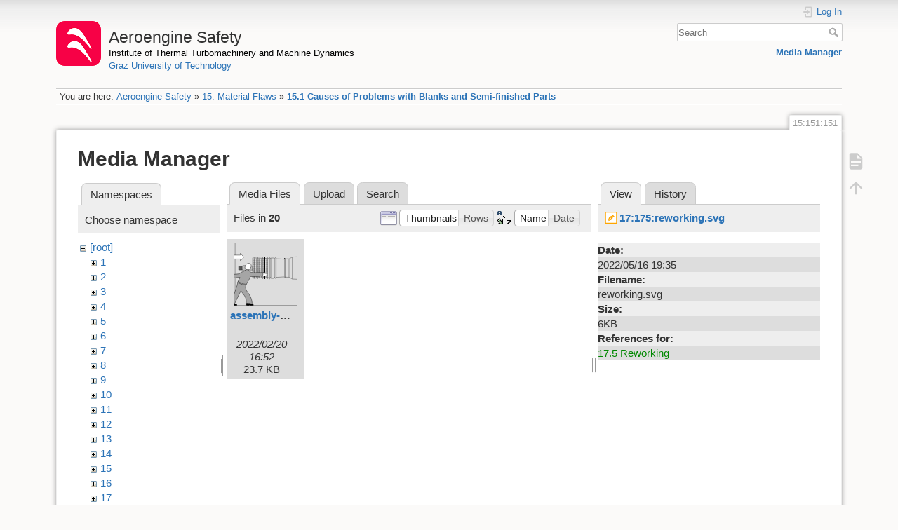

--- FILE ---
content_type: text/html; charset=utf-8
request_url: https://aeroenginesafety.tugraz.at/doku.php?id=15:151:151&ns=20&tab_files=files&do=media&tab_details=view&image=17%3A175%3Areworking.svg
body_size: 4420
content:
<!DOCTYPE html>
<html lang="en" dir="ltr" class="no-js">
<head>
    <meta charset="utf-8" />
    <title>15.1 Causes of Problems with Blanks and Semi-finished Parts [Aeroengine Safety]</title>
    <meta name="generator" content="DokuWiki"/>
<meta name="theme-color" content="#008800"/>
<meta name="robots" content="noindex,nofollow"/>
<link rel="search" type="application/opensearchdescription+xml" href="/lib/exe/opensearch.php" title="Aeroengine Safety"/>
<link rel="start" href="/"/>
<link rel="manifest" href="/lib/exe/manifest.php" crossorigin="use-credentials"/>
<link rel="alternate" type="application/rss+xml" title="Recent Changes" href="/feed.php"/>
<link rel="alternate" type="application/rss+xml" title="Current namespace" href="/feed.php?mode=list&amp;ns=15:151"/>
<link rel="alternate" type="text/html" title="Plain HTML" href="/doku.php?do=export_xhtml&amp;id=15:151:151"/>
<link rel="stylesheet" href="/lib/exe/css.php?t=dokuwiki&amp;tseed=fd1f026448d825aa79581df7e6d9e321"/>
<script >var NS='15:151';var JSINFO = {"isadmin":0,"isauth":0,"id":"15:151:151","namespace":"15:151","ACT":"media","useHeadingNavigation":1,"useHeadingContent":1};(function(H){H.className=H.className.replace(/\bno-js\b/,'js')})(document.documentElement);</script>
<script src="/lib/exe/jquery.php?tseed=8faf3dc90234d51a499f4f428a0eae43" defer="defer"></script>
<script src="/lib/exe/js.php?t=dokuwiki&amp;tseed=fd1f026448d825aa79581df7e6d9e321" defer="defer"></script>
    <meta name="viewport" content="width=device-width,initial-scale=1" />
    <link rel="shortcut icon" href="/lib/exe/fetch.php?media=wiki:favicon.ico" />
<link rel="apple-touch-icon" href="/lib/tpl/dokuwiki/images/apple-touch-icon.png" />
    </head>

<body>
    <div id="dokuwiki__site"><div id="dokuwiki__top" class="site dokuwiki mode_media tpl_dokuwiki     hasSidebar">

        
<!-- ********** HEADER ********** -->
<header id="dokuwiki__header"><div class="pad group">

    
    <div class="headings group">
        <ul class="a11y skip">
            <li><a href="#dokuwiki__content">skip to content</a></li>
        </ul>

        <h1 class="logo"><a href="/doku.php?id=start"  accesskey="h" title="Home [h]"><img src="/lib/exe/fetch.php?media=wiki:logo.png" width="64" height="64" alt="" /><span>Aeroengine Safety</span></a></h1>
                    <p class="claim"><a style="color:#000" href="https://www.tugraz.at/institute/ittm">Institute of Thermal Turbomachinery and Machine Dynamics</a></br><a href="https://www.tugraz.at">Graz University of Technology</a></p>
            </div>

    <div class="tools group">
        <!-- USER TOOLS -->
                    <div id="dokuwiki__usertools">
                <h3 class="a11y">User Tools</h3>
                <ul>
                    <li class="action login"><a href="/doku.php?id=15:151:151&amp;do=login&amp;sectok=" title="Log In" rel="nofollow"><span>Log In</span><svg xmlns="http://www.w3.org/2000/svg" width="24" height="24" viewBox="0 0 24 24"><path d="M10 17.25V14H3v-4h7V6.75L15.25 12 10 17.25M8 2h9a2 2 0 0 1 2 2v16a2 2 0 0 1-2 2H8a2 2 0 0 1-2-2v-4h2v4h9V4H8v4H6V4a2 2 0 0 1 2-2z"/></svg></a></li>                </ul>
            </div>
        
        <!-- SITE TOOLS -->
        <div id="dokuwiki__sitetools">
            <h3 class="a11y">Site Tools</h3>
            <form action="/doku.php?id=start" method="get" role="search" class="search doku_form" id="dw__search" accept-charset="utf-8"><input type="hidden" name="do" value="search" /><input type="hidden" name="id" value="15:151:151" /><div class="no"><input name="q" type="text" class="edit" title="[F]" accesskey="f" placeholder="Search" autocomplete="on" id="qsearch__in" value="" /><button value="1" type="submit" title="Search">Search</button><div id="qsearch__out" class="ajax_qsearch JSpopup"></div></div></form>            <div class="mobileTools">
                <form action="/doku.php" method="get" accept-charset="utf-8"><div class="no"><input type="hidden" name="id" value="15:151:151" /><select name="do" class="edit quickselect" title="Tools"><option value="">Tools</option><optgroup label="Page Tools"><option value="">Show page</option></optgroup><optgroup label="Site Tools"><option value="media">Media Manager</option></optgroup><optgroup label="User Tools"><option value="login">Log In</option></optgroup></select><button type="submit">&gt;</button></div></form>            </div>
            <ul>
                <li class="action media"><a href="/doku.php?id=15:151:151&amp;do=media&amp;ns=15%3A151" title="Media Manager" rel="nofollow">Media Manager</a></li>            </ul>
        </div>

    </div>

    <!-- BREADCRUMBS -->
            <div class="breadcrumbs">
                            <div class="youarehere"><span class="bchead">You are here: </span><span class="home"><bdi><a href="/doku.php?id=start" class="wikilink1" title="start" data-wiki-id="start">Aeroengine Safety</a></bdi></span> » <bdi><a href="/doku.php?id=15:15" class="wikilink1" title="15:15" data-wiki-id="15:15">15. Material Flaws</a></bdi> » <bdi><a href="/doku.php?id=15:151:151" class="wikilink1" title="15:151:151" data-wiki-id="15:151:151">15.1 Causes of Problems with Blanks and Semi-finished Parts</a></bdi></div>
                                </div>
    
    <hr class="a11y" />
</div></header><!-- /header -->

        <div class="wrapper group">

            
            <!-- ********** CONTENT ********** -->
            <main id="dokuwiki__content"><div class="pad group">
                
                <div class="pageId"><span>15:151:151</span></div>

                <div class="page group">
                                                            <!-- wikipage start -->
                    <div id="mediamanager__page">
<h1>Media Manager</h1>
<div class="panel namespaces">
<h2>Namespaces</h2>
<div class="panelHeader">Choose namespace</div>
<div class="panelContent" id="media__tree">

<ul class="idx">
<li class="media level0 open"><img src="/lib/images/minus.gif" alt="−" /><div class="li"><a href="/doku.php?id=15:151:151&amp;ns=&amp;tab_files=files&amp;do=media&amp;tab_details=view&amp;image=17%3A175%3Areworking.svg" class="idx_dir">[root]</a></div>
<ul class="idx">
<li class="media level1 closed"><img src="/lib/images/plus.gif" alt="+" /><div class="li"><a href="/doku.php?id=15:151:151&amp;ns=1&amp;tab_files=files&amp;do=media&amp;tab_details=view&amp;image=17%3A175%3Areworking.svg" class="idx_dir">1</a></div></li>
<li class="media level1 closed"><img src="/lib/images/plus.gif" alt="+" /><div class="li"><a href="/doku.php?id=15:151:151&amp;ns=2&amp;tab_files=files&amp;do=media&amp;tab_details=view&amp;image=17%3A175%3Areworking.svg" class="idx_dir">2</a></div></li>
<li class="media level1 closed"><img src="/lib/images/plus.gif" alt="+" /><div class="li"><a href="/doku.php?id=15:151:151&amp;ns=3&amp;tab_files=files&amp;do=media&amp;tab_details=view&amp;image=17%3A175%3Areworking.svg" class="idx_dir">3</a></div></li>
<li class="media level1 closed"><img src="/lib/images/plus.gif" alt="+" /><div class="li"><a href="/doku.php?id=15:151:151&amp;ns=4&amp;tab_files=files&amp;do=media&amp;tab_details=view&amp;image=17%3A175%3Areworking.svg" class="idx_dir">4</a></div></li>
<li class="media level1 closed"><img src="/lib/images/plus.gif" alt="+" /><div class="li"><a href="/doku.php?id=15:151:151&amp;ns=5&amp;tab_files=files&amp;do=media&amp;tab_details=view&amp;image=17%3A175%3Areworking.svg" class="idx_dir">5</a></div></li>
<li class="media level1 closed"><img src="/lib/images/plus.gif" alt="+" /><div class="li"><a href="/doku.php?id=15:151:151&amp;ns=6&amp;tab_files=files&amp;do=media&amp;tab_details=view&amp;image=17%3A175%3Areworking.svg" class="idx_dir">6</a></div></li>
<li class="media level1 closed"><img src="/lib/images/plus.gif" alt="+" /><div class="li"><a href="/doku.php?id=15:151:151&amp;ns=7&amp;tab_files=files&amp;do=media&amp;tab_details=view&amp;image=17%3A175%3Areworking.svg" class="idx_dir">7</a></div></li>
<li class="media level1 closed"><img src="/lib/images/plus.gif" alt="+" /><div class="li"><a href="/doku.php?id=15:151:151&amp;ns=8&amp;tab_files=files&amp;do=media&amp;tab_details=view&amp;image=17%3A175%3Areworking.svg" class="idx_dir">8</a></div></li>
<li class="media level1 closed"><img src="/lib/images/plus.gif" alt="+" /><div class="li"><a href="/doku.php?id=15:151:151&amp;ns=9&amp;tab_files=files&amp;do=media&amp;tab_details=view&amp;image=17%3A175%3Areworking.svg" class="idx_dir">9</a></div></li>
<li class="media level1 closed"><img src="/lib/images/plus.gif" alt="+" /><div class="li"><a href="/doku.php?id=15:151:151&amp;ns=10&amp;tab_files=files&amp;do=media&amp;tab_details=view&amp;image=17%3A175%3Areworking.svg" class="idx_dir">10</a></div></li>
<li class="media level1 closed"><img src="/lib/images/plus.gif" alt="+" /><div class="li"><a href="/doku.php?id=15:151:151&amp;ns=11&amp;tab_files=files&amp;do=media&amp;tab_details=view&amp;image=17%3A175%3Areworking.svg" class="idx_dir">11</a></div></li>
<li class="media level1 closed"><img src="/lib/images/plus.gif" alt="+" /><div class="li"><a href="/doku.php?id=15:151:151&amp;ns=12&amp;tab_files=files&amp;do=media&amp;tab_details=view&amp;image=17%3A175%3Areworking.svg" class="idx_dir">12</a></div></li>
<li class="media level1 closed"><img src="/lib/images/plus.gif" alt="+" /><div class="li"><a href="/doku.php?id=15:151:151&amp;ns=13&amp;tab_files=files&amp;do=media&amp;tab_details=view&amp;image=17%3A175%3Areworking.svg" class="idx_dir">13</a></div></li>
<li class="media level1 closed"><img src="/lib/images/plus.gif" alt="+" /><div class="li"><a href="/doku.php?id=15:151:151&amp;ns=14&amp;tab_files=files&amp;do=media&amp;tab_details=view&amp;image=17%3A175%3Areworking.svg" class="idx_dir">14</a></div></li>
<li class="media level1 closed"><img src="/lib/images/plus.gif" alt="+" /><div class="li"><a href="/doku.php?id=15:151:151&amp;ns=15&amp;tab_files=files&amp;do=media&amp;tab_details=view&amp;image=17%3A175%3Areworking.svg" class="idx_dir">15</a></div></li>
<li class="media level1 closed"><img src="/lib/images/plus.gif" alt="+" /><div class="li"><a href="/doku.php?id=15:151:151&amp;ns=16&amp;tab_files=files&amp;do=media&amp;tab_details=view&amp;image=17%3A175%3Areworking.svg" class="idx_dir">16</a></div></li>
<li class="media level1 closed"><img src="/lib/images/plus.gif" alt="+" /><div class="li"><a href="/doku.php?id=15:151:151&amp;ns=17&amp;tab_files=files&amp;do=media&amp;tab_details=view&amp;image=17%3A175%3Areworking.svg" class="idx_dir">17</a></div></li>
<li class="media level1 closed"><img src="/lib/images/plus.gif" alt="+" /><div class="li"><a href="/doku.php?id=15:151:151&amp;ns=18&amp;tab_files=files&amp;do=media&amp;tab_details=view&amp;image=17%3A175%3Areworking.svg" class="idx_dir">18</a></div></li>
<li class="media level1 closed"><img src="/lib/images/plus.gif" alt="+" /><div class="li"><a href="/doku.php?id=15:151:151&amp;ns=19&amp;tab_files=files&amp;do=media&amp;tab_details=view&amp;image=17%3A175%3Areworking.svg" class="idx_dir">19</a></div></li>
<li class="media level1 open"><img src="/lib/images/minus.gif" alt="−" /><div class="li"><a href="/doku.php?id=15:151:151&amp;ns=20&amp;tab_files=files&amp;do=media&amp;tab_details=view&amp;image=17%3A175%3Areworking.svg" class="idx_dir">20</a></div>
<ul class="idx">
<li class="media level2 closed"><img src="/lib/images/plus.gif" alt="+" /><div class="li"><a href="/doku.php?id=15:151:151&amp;ns=20%3A201&amp;tab_files=files&amp;do=media&amp;tab_details=view&amp;image=17%3A175%3Areworking.svg" class="idx_dir">201</a></div></li>
<li class="media level2 closed"><img src="/lib/images/plus.gif" alt="+" /><div class="li"><a href="/doku.php?id=15:151:151&amp;ns=20%3A202&amp;tab_files=files&amp;do=media&amp;tab_details=view&amp;image=17%3A175%3Areworking.svg" class="idx_dir">202</a></div></li>
</ul>
</li>
<li class="media level1 closed"><img src="/lib/images/plus.gif" alt="+" /><div class="li"><a href="/doku.php?id=15:151:151&amp;ns=21&amp;tab_files=files&amp;do=media&amp;tab_details=view&amp;image=17%3A175%3Areworking.svg" class="idx_dir">21</a></div></li>
<li class="media level1 closed"><img src="/lib/images/plus.gif" alt="+" /><div class="li"><a href="/doku.php?id=15:151:151&amp;ns=22&amp;tab_files=files&amp;do=media&amp;tab_details=view&amp;image=17%3A175%3Areworking.svg" class="idx_dir">22</a></div></li>
<li class="media level1 closed"><img src="/lib/images/plus.gif" alt="+" /><div class="li"><a href="/doku.php?id=15:151:151&amp;ns=23&amp;tab_files=files&amp;do=media&amp;tab_details=view&amp;image=17%3A175%3Areworking.svg" class="idx_dir">23</a></div></li>
<li class="media level1 closed"><img src="/lib/images/plus.gif" alt="+" /><div class="li"><a href="/doku.php?id=15:151:151&amp;ns=24&amp;tab_files=files&amp;do=media&amp;tab_details=view&amp;image=17%3A175%3Areworking.svg" class="idx_dir">24</a></div></li>
<li class="media level1 closed"><img src="/lib/images/plus.gif" alt="+" /><div class="li"><a href="/doku.php?id=15:151:151&amp;ns=25&amp;tab_files=files&amp;do=media&amp;tab_details=view&amp;image=17%3A175%3Areworking.svg" class="idx_dir">25</a></div></li>
<li class="media level1 closed"><img src="/lib/images/plus.gif" alt="+" /><div class="li"><a href="/doku.php?id=15:151:151&amp;ns=wiki&amp;tab_files=files&amp;do=media&amp;tab_details=view&amp;image=17%3A175%3Areworking.svg" class="idx_dir">wiki</a></div></li>
</ul></li>
</ul>
</div>
</div>
<div class="panel filelist">
<h2 class="a11y">Media Files</h2>
<ul class="tabs">
<li><strong>Media Files</strong></li>
<li><a href="/doku.php?id=15:151:151&amp;tab_files=upload&amp;do=media&amp;tab_details=view&amp;image=17%3A175%3Areworking.svg&amp;ns=20">Upload</a></li>
<li><a href="/doku.php?id=15:151:151&amp;tab_files=search&amp;do=media&amp;tab_details=view&amp;image=17%3A175%3Areworking.svg&amp;ns=20">Search</a></li>
</ul>
<div class="panelHeader">
<h3>Files in <strong>20</strong></h3>
<form method="get" action="/doku.php?id=15:151:151" class="options doku_form" accept-charset="utf-8"><input type="hidden" name="sectok" value="" /><input type="hidden" name="do" value="media" /><input type="hidden" name="tab_files" value="files" /><input type="hidden" name="tab_details" value="view" /><input type="hidden" name="image" value="17:175:reworking.svg" /><input type="hidden" name="ns" value="20" /><div class="no"><ul>
<li class="listType"><label for="listType__thumbs" class="thumbs">
<input name="list_dwmedia" type="radio" value="thumbs" id="listType__thumbs" class="thumbs" checked="checked" />
<span>Thumbnails</span>
</label><label for="listType__rows" class="rows">
<input name="list_dwmedia" type="radio" value="rows" id="listType__rows" class="rows" />
<span>Rows</span>
</label></li>
<li class="sortBy"><label for="sortBy__name" class="name">
<input name="sort_dwmedia" type="radio" value="name" id="sortBy__name" class="name" checked="checked" />
<span>Name</span>
</label><label for="sortBy__date" class="date">
<input name="sort_dwmedia" type="radio" value="date" id="sortBy__date" class="date" />
<span>Date</span>
</label></li>
<li><button value="1" type="submit">Apply</button></li>
</ul>
</div></form></div>
<div class="panelContent">
<ul class="thumbs"><li><dl title="assembly-and-disassembly.svg"><dt><a id="l_:20:assembly-and-disassembly.svg" class="image thumb" href="/doku.php?id=15:151:151&amp;image=20%3Aassembly-and-disassembly.svg&amp;ns=20&amp;tab_details=view&amp;do=media&amp;tab_files=files"><img src="/lib/exe/fetch.php?w=90&amp;h=90&amp;tok=6f9d5b&amp;media=20:assembly-and-disassembly.svg" alt="assembly-and-disassembly.svg" loading="lazy" width="90" height="90" /></a></dt><dd class="name"><a href="/doku.php?id=15:151:151&amp;image=20%3Aassembly-and-disassembly.svg&amp;ns=20&amp;tab_details=view&amp;do=media&amp;tab_files=files" id="h_:20:assembly-and-disassembly.svg">assembly-and-disassembly.svg</a></dd><dd class="size">&#160;</dd><dd class="date">2022/02/20 16:52</dd><dd class="filesize">23.7 KB</dd></dl></li></ul>
</div>
</div>
<div class="panel file">
<h2 class="a11y">File</h2>
<ul class="tabs">
<li><strong>View</strong></li>
<li><a href="/doku.php?id=15:151:151&amp;tab_details=history&amp;do=media&amp;tab_files=files&amp;image=17%3A175%3Areworking.svg&amp;ns=20">History</a></li>
</ul>
<div class="panelHeader"><h3><strong><a href="/lib/exe/fetch.php?media=17:175:reworking.svg" class="select mediafile mf_svg" title="View original file">17:175:reworking.svg</a></strong></h3></div>
<div class="panelContent">
<ul class="actions"></ul><dl>
<dt>Date:</dt><dd>2022/05/16 19:35</dd>
<dt>Filename:</dt><dd>reworking.svg</dd>
<dt>Size:</dt><dd>6KB</dd>
</dl>
<dl>
<dt>References for:</dt><dd><a href="/doku.php?id=17:175:175" class="wikilink1" title="17:175:175" data-wiki-id="17:175:175">17.5 Reworking</a></dd></dl>
</div>
</div>
</div>
                    <!-- wikipage stop -->
                    <div>
  <span style="float: right"> &copy 2026 <a href="https://www.tugraz.at/institutes/ittm/home/" class="interwiki iw_cp" title="https://www.tugraz.at/institutes/ittm/home/">ITTM</a> &amp <a href="https://www.turboconsult.de/" class="interwiki iw_tc" title="https://www.turboconsult.de/">Axel Rossmann</a></span>
</div>                </div>

                <div class="docInfo"><bdi>15/151/151.txt</bdi> · Last modified: <time datetime="2021-07-05T12:30:09+0200">2021/07/05 12:30</time> by <bdi>127.0.0.1</bdi></div>

                
                <hr class="a11y" />
            </div></main><!-- /content -->

            <!-- PAGE ACTIONS -->
            <nav id="dokuwiki__pagetools" aria-labelledby="dokuwiki__pagetools__heading">
                <h3 class="a11y" id="dokuwiki__pagetools__heading">Page Tools</h3>
                <div class="tools">
                    <ul>
                        <li class="show"><a href="/doku.php?id=15:151:151&amp;do=" title="Show page [v]" rel="nofollow" accesskey="v"><span>Show page</span><svg xmlns="http://www.w3.org/2000/svg" width="24" height="24" viewBox="0 0 24 24"><path d="M13 9h5.5L13 3.5V9M6 2h8l6 6v12a2 2 0 0 1-2 2H6a2 2 0 0 1-2-2V4c0-1.11.89-2 2-2m9 16v-2H6v2h9m3-4v-2H6v2h12z"/></svg></a></li><li class="top"><a href="#dokuwiki__top" title="Back to top [t]" rel="nofollow" accesskey="t"><span>Back to top</span><svg xmlns="http://www.w3.org/2000/svg" width="24" height="24" viewBox="0 0 24 24"><path d="M13 20h-2V8l-5.5 5.5-1.42-1.42L12 4.16l7.92 7.92-1.42 1.42L13 8v12z"/></svg></a></li>                    </ul>
                </div>
            </nav>
        </div><!-- /wrapper -->

        
<!-- ********** FOOTER ********** -->
<footer id="dokuwiki__footer"><div class="pad">
    <div class="license">Except where otherwise noted, content on this wiki is licensed under the following license: <bdi><a href="https://creativecommons.org/licenses/by-nc-nd/4.0/" rel="license" class="urlextern" target="_blank">CC Attribution-NonCommercial-NoDerivatives 4.0 International</a></bdi></div>
    <div class="buttons">
        <a href="https://creativecommons.org/licenses/by-nc-nd/4.0/" rel="license" target="_blank"><img src="/lib/images/license/button/cc-by-nc-nd.png" alt="CC Attribution-NonCommercial-NoDerivatives 4.0 International" /></a>        <a href="https://www.dokuwiki.org/donate" title="Donate" target="_blank"><img
            src="/lib/tpl/dokuwiki/images/button-donate.gif" width="80" height="15" alt="Donate" /></a>
        <a href="https://php.net" title="Powered by PHP" target="_blank"><img
            src="/lib/tpl/dokuwiki/images/button-php.gif" width="80" height="15" alt="Powered by PHP" /></a>
        <a href="//validator.w3.org/check/referer" title="Valid HTML5" target="_blank"><img
            src="/lib/tpl/dokuwiki/images/button-html5.png" width="80" height="15" alt="Valid HTML5" /></a>
        <a href="//jigsaw.w3.org/css-validator/check/referer?profile=css3" title="Valid CSS" target="_blank"><img
            src="/lib/tpl/dokuwiki/images/button-css.png" width="80" height="15" alt="Valid CSS" /></a>
        <a href="https://dokuwiki.org/" title="Driven by DokuWiki" target="_blank"><img
            src="/lib/tpl/dokuwiki/images/button-dw.png" width="80" height="15"
            alt="Driven by DokuWiki" /></a>
    </div>

    <div id="aesw-footer-div">
  <a class="aesw-footer-link" href="https://www.tugraz.at/en/about-this-page/legal-notice/" title="Legal Notice">Legal Notice</a>
  <a class="aesw-footer-link" href="https://datenschutz.tugraz.at/erklaerung/" title="Privacy Notice">Privacy Notice</a>
  <a class="aesw-footer-link" href="doku.php?id=licenses" title="Licenses">Licenses</a>
  <a class="aesw-footer-link" href="doku.php?id=cookie-policy" title="Cookie Policy">Cookie Policy</a>
</div></div></footer><!-- /footer -->
    </div></div><!-- /site -->

    <div class="no"><img src="/lib/exe/taskrunner.php?id=15%3A151%3A151&amp;1768675419" width="2" height="1" alt="" /></div>
    <div id="screen__mode" class="no"></div></body>
</html>
